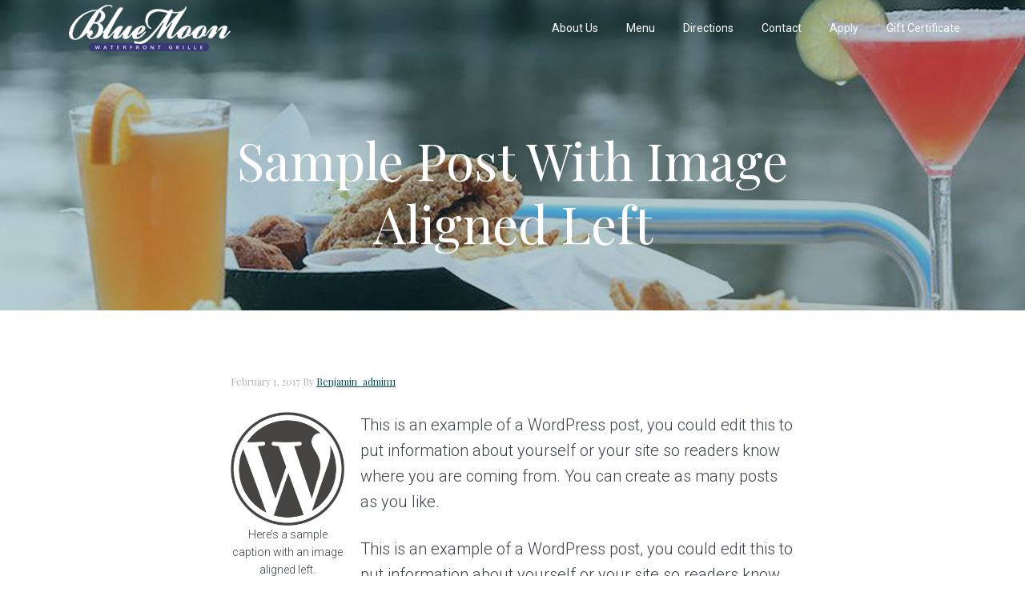

--- FILE ---
content_type: text/css
request_url: http://bluemoongrille.com/wp-content/themes/studio-pro/style.css?ver=2.3.0
body_size: 12559
content:
/*
 * Theme Name: Studio Pro
 * Theme URI: https://seothemes.com/themes/studio-pro/
 * Author: SEO Themes
 * Author URI: https://seothemes.com
 * Description: Creative child theme for the Genesis Framework.
 * Version: 2.3.0
 * License: GPL-3.0-or-later
 * License URI: http://www.gnu.org/licenses/gpl-3.0.html
 * Tags: one-column, two-columns, left-sidebar, right-sidebar, accessibility-ready, custom-logo, custom-background, custom-colors, custom-header, custom-menu, featured-images, full-width-template, rtl-language-support, sticky-post, theme-options, threaded-comments, translation-ready
 * Text Domain: studio-pro
 * Domain Path: /languages
 * Template: genesis
 */
/* # Table of Contents

- Reset
	- Baseline Normalize
	- Box Sizing
	- Float Clearing
- Defaults
	- Typography
	- Headings
	- Forms
	- Objects
	- Tables
	- Accessibility
- Layout
	- Site Containers
	- Content Width
	- Column Classes
	- Gallery
- Common
	- Avatars
	- Genesis
	- Search Form
	- Titles
	- WordPress
	- Gutenberg
- Header
	- Before Header
	- Site Header
	- Title Area
	- Widget Area
	- Hero Section
- Menus
	- Menus
	- Sub Menus
	- Specific Menus
	- Menu Toggles
- Content
	- Entries
	- Entry Meta
	- Pagination
	- Comments
- Sidebars
	- Widgets
	- Sidebars
- Footer
	- Site Footer
	- Footer Widgets
- Plugins
	- Simple Social Icons
	- Gravity Forms
- Home
	- Front Page
	- Custom Header
- Print
	- Print Styles
*/
/* normalize.css v7.0.0 | MIT License | github.com/necolas/normalize.css */
/* Document
   ========================================================================== */
/**
 * 1. Correct the line height in all browsers.
 * 2. Prevent adjustments of font size after orientation changes in
 *    IE on Windows Phone and in iOS.
 */
html {
	line-height: 1.15;
	/* 1 */
	    -ms-text-size-adjust: 100%;
	/* 2 */
	-webkit-text-size-adjust: 100%;
	/* 2 */
}

/* Sections
   ========================================================================== */
/**
 * Remove the margin in all browsers (opinionated).
 */
body {
	margin: 0;
}

/**
 * Add the correct display in IE 9-.
 */
article,
aside,
footer,
header,
nav,
section {
	display: block;
}

/**
 * Correct the font size and margin on `h1` elements within `section` and
 * `article` contexts in Chrome, Firefox, and Safari.
 */
h1 {
	margin: 0.67em 0;
	font-size: 2em;
}

/* Grouping content
   ========================================================================== */
/**
 * Add the correct display in IE 9-.
 * 1. Add the correct display in IE.
 */
figcaption,
figure,
main {
	/* 1 */
	display: block;
}

/**
 * Add the correct margin in IE 8.
 */
figure {
	margin: 1em 4rem;
}

/**
 * 1. Add the correct box sizing in Firefox.
 * 2. Show the overflow in Edge and IE.
 */
hr {
	/* 1 */
	overflow: visible;
	box-sizing: content-box;
	/* 1 */
	height: 0;
	/* 2 */
}

/**
 * 1. Correct the inheritance and scaling of font size in all browsers.
 * 2. Correct the odd `em` font sizing in all browsers.
 */
pre {
	font-family: monospace;
	/* 1 */
	font-size: 1em;
	/* 2 */
}

/* Text-level semantics
   ========================================================================== */
/**
 * 1. Remove the gray background on active links in IE 10.
 * 2. Remove gaps in links underline in iOS 8+ and Safari 8+.
 */
a {
	background-color: transparent;
	/* 1 */
	-webkit-text-decoration-skip: objects;
	/* 2 */
}

/**
 * 1. Remove the bottom border in Chrome 57- and Firefox 39-.
 * 2. Add the correct text decoration in Chrome, Edge, IE, Opera, and Safari.
 */
abbr[title] {
	border-bottom: none;
	/* 1 */
	        text-decoration: underline;
	/* 2 */
	-webkit-text-decoration: underline dotted;
	        text-decoration: underline dotted;
	/* 2 */
}

/**
 * Prevent the duplicate application of `bolder` by the next rule in Safari 6.
 */
b,
strong {
	font-weight: inherit;
}

/**
 * Add the correct font weight in Chrome, Edge, and Safari.
 */
b,
strong {
	font-weight: bolder;
}

/**
 * 1. Correct the inheritance and scaling of font size in all browsers.
 * 2. Correct the odd `em` font sizing in all browsers.
 */
code,
kbd,
samp {
	font-family: monospace;
	/* 1 */
	font-size: 1em;
	/* 2 */
}

/**
 * Add the correct font style in Android 4.3-.
 */
dfn {
	font-style: italic;
}

/**
 * Add the correct background and color in IE 9-.
 */
mark {
	color: #000000;
	background-color: #ffff00;
}

/**
 * Add the correct font size in all browsers.
 */
small {
	font-size: 80%;
}

/**
 * Prevent `sub` and `sup` elements from affecting the line height in
 * all browsers.
 */
sub,
sup {
	position: relative;
	font-size: 75%;
	line-height: 0;
	vertical-align: baseline;
}

sub {
	bottom: -0.25em;
}

sup {
	top: -0.5em;
}

/* Embedded content
   ========================================================================== */
/**
 * Add the correct display in IE 9-.
 */
audio,
video {
	display: inline-block;
}

/**
 * Add the correct display in iOS 4-7.
 */
audio:not([controls]) {
	display: none;
	height: 0;
}

/**
 * Remove the border on images inside links in IE 10-.
 */
img {
	border-style: none;
}

/**
 * Hide the overflow in IE.
 */
svg:not(:root) {
	overflow: hidden;
}

/* Forms
   ========================================================================== */
/**
 * 1. Change the font styles in all browsers (opinionated).
 * 2. Remove the margin in Firefox and Safari.
 */
button,
input,
optgroup,
select,
textarea {
	/* 1 */
	margin: 0;
	font-family: roboto, helvetica, arial, sans-serif;
	/* 1 */
	font-size: 100%;
	/* 1 */
	line-height: 1.15;
	/* 2 */
}

/**
 * Show the overflow in IE.
 * 1. Show the overflow in Edge.
 */
button,
input {
	/* 1 */
	overflow: visible;
}

/**
 * Remove the inheritance of text transform in Edge, Firefox, and IE.
 * 1. Remove the inheritance of text transform in Firefox.
 */
button,
select {
	/* 1 */
	text-transform: none;
}

/**
 * 1. Prevent a WebKit bug where (2) destroys native `audio` and `video`
 *    controls in Android 4.
 * 2. Correct the inability to style clickable types in iOS and Safari.
 */
button,
html [type='button'],
[type='reset'],
[type='submit'] {
	-webkit-appearance: button;
}

/**
 * Remove the inner border and padding in Firefox.
 */
button::-moz-focus-inner,
[type='button']::-moz-focus-inner,
[type='reset']::-moz-focus-inner,
[type='submit']::-moz-focus-inner {
	padding: 0;
	border-style: none;
}

/**
 * Restore the focus styles unset by the previous rule.
 */
button:-moz-focusring,
[type='button']:-moz-focusring,
[type='reset']:-moz-focusring,
[type='submit']:-moz-focusring {
	outline: 0.1rem dotted ButtonText;
}

/**
 * Correct the padding in Firefox.
 */
fieldset {
	padding: 0.35em 0.75em 0.625em;
}

/**
 * 1. Correct the text wrapping in Edge and IE.
 * 2. Correct the color inheritance from `fieldset` elements in IE.
 * 3. Remove the padding so developers are not caught out when they zero out
 *    `fieldset` elements in all browsers.
 */
legend {
	display: table;
	box-sizing: border-box;
	max-width: 100%;
	padding: 0;
	color: inherit;
	white-space: normal;
}

/**
 * 1. Add the correct display in IE 9-.
 * 2. Add the correct vertical alignment in Chrome, Firefox, and Opera.
 */
progress {
	display: inline-block;
	vertical-align: baseline;
}

/**
 * Remove the default vertical scrollbar in IE.
 */
textarea {
	overflow: auto;
}

/**
 * 1. Add the correct box sizing in IE 10-.
 * 2. Remove the padding in IE 10-.
 */
[type='checkbox'],
[type='radio'] {
	box-sizing: border-box;
	padding: 0;
}

/**
 * Correct the cursor style of increment and decrement buttons in Chrome.
 */
[type='number']::-webkit-inner-spin-button,
[type='number']::-webkit-outer-spin-button {
	height: auto;
}

/**
 * 1. Correct the odd appearance in Chrome and Safari.
 * 2. Correct the outline style in Safari.
 */
[type='search'] {
	-webkit-appearance: textfield;
	outline-offset: -0.2rem;
}

/**
 * Remove the inner padding and cancel buttons in Chrome and Safari on macOS.
 */
[type='search']::-webkit-search-cancel-button,
[type='search']::-webkit-search-decoration {
	-webkit-appearance: none;
}

/**
 * 1. Correct the inability to style clickable types in iOS and Safari.
 * 2. Change font properties to `inherit` in Safari.
 */
::-webkit-file-upload-button {
	-webkit-appearance: button;
	font: inherit;
}

/* Interactive
   ========================================================================== */
/*
 * Add the correct display in IE 9-.
 * 1. Add the correct display in Edge, IE, and Firefox.
 */
details,
menu {
	display: block;
}

/*
 * Add the correct display in all browsers.
 */
summary {
	display: list-item;
}

/* Scripting
   ========================================================================== */
/**
 * Add the correct display in IE 9-.
 */
canvas {
	display: inline-block;
}

/**
 * Add the correct display in IE.
 */
template {
	display: none;
}

/* Hidden
   ========================================================================== */
/**
 * Add the correct display in IE 10-.
 */
[hidden] {
	display: none;
}

/* ## Box Sizing
--------------------------------------------- */
html,
input[type='search'] {
	box-sizing: border-box;
}

*,
*:before,
*:after {
	box-sizing: inherit;
}

/* ## Float Clearing
--------------------------------------------- */
.author-box,
.clearfix,
.entry,
.entry-content,
.footer-widgets,
.nav-primary,
.nav-secondary,
.pagination,
.site-container,
.site-footer,
.site-header,
.site-inner,
.widget,
.wrap {
	clear: both;
}

.author-box:before,
.author-box:after,
.clearfix:before,
.clearfix:after,
.entry:before,
.entry:after,
.entry-content:before,
.entry-content:after,
.footer-widgets:before,
.footer-widgets:after,
.nav-primary:before,
.nav-primary:after,
.nav-secondary:before,
.nav-secondary:after,
.pagination:before,
.pagination:after,
.site-container:before,
.site-container:after,
.site-footer:before,
.site-footer:after,
.site-header:before,
.site-header:after,
.site-inner:before,
.site-inner:after,
.widget:before,
.widget:after,
.wrap:before,
.wrap:after {
	display: block;
	clear: both;
	content: '';
}

/* ## Typography
--------------------------------------------- */
* {
	-webkit-tap-highlight-color: rgba(0, 0, 0, 0);
}

::-moz-selection {
	color: #ffffff;
	background-color: #393e4b;
}

::selection {
	color: #ffffff;
	background-color: #393e4b;
}

html {
	overflow-x: hidden;
	max-width: 100vw;
	font-size: 62.5%;
}

body {
	overflow-x: hidden;
	max-width: 100vw;
	margin: 0;
	color: #393e4b;
	background-color: #ffffff;
	font-family: roboto, helvetica, arial, sans-serif;
	font-size: 1.8rem;
	font-weight: 300;
	line-height: 1.618;
	word-break: break-word;
	-moz-osx-font-smoothing: grayscale;
	-webkit-font-smoothing: antialiased;
}

body > div {
	font-size: 1.8rem;
}

p {
	margin: 0 0 1.382em;
	padding: 0;
}

a {
	color: #006cff;
	word-wrap: break-word;
}

a:hover,
a:focus {
	color: #393e4b;
}

ol,
ul {
	margin: 0;
	padding: 0;
}

li {
	list-style-type: none;
}

hr {
	clear: both;
	margin: 0 0 2em;
	padding: 1em 0 0;
	border: 0;
	border-bottom: 1px solid #f0f1f2;
	border-collapse: collapse;
}

b,
strong {
	font-weight: 400;
}

blockquote,
cite,
em,
i {
	font-style: italic;
}

blockquote {
	margin: 1em 0;
	padding: 0 1em;
	border-left: 1px solid #f0f1f2;
}

pre {
	background-color: #f6f7f8;
	padding: 2em;
	overflow-x: scroll;
}

/* ## Headings
--------------------------------------------- */
h1,
h2,
h3,
h4,
h5,
h6 {
	margin: 0 0 0.618em;
	font-family: playfair display, helvetica, arial, sans-serif;
	font-weight: 400;
	line-height: 1.382;
}

h1 {
	font-size: 2.4em;
}

h2 {
	font-size: 1.8em;
}

h3 {
	font-size: 1.4em;
}

h4 {
	font-size: 1.2em;
}

h5 {
	font-size: 1.1em;
}

h6 {
	font-size: 1em;
}

/* ## Forms
--------------------------------------------- */
input,
select,
textarea {
	width: 100%;
	padding: 0.5em 1.382em;
	border: 1px solid #f0f1f2;
	border-color: #e3e4e6;
	border-radius: 2em;
	color: #adb5bd;
	background-color: #f6f7f8;
	font-size: 1.5rem;
	font-weight: 300;
	line-height: 2;
}

input:focus,
select:focus,
textarea:focus {
	border-color: #006cff;
	outline: none;
}

:focus {
	outline: 2px solid #f0f1f2;
}

input[type='checkbox'],
input[type='image'],
input[type='radio'] {
	width: auto;
}

input[type='search'] {
	-webkit-appearance: none;
}

::-moz-placeholder {
	opacity: 1;
	color: #adb5bd;
}

::-webkit-input-placeholder {
	color: #adb5bd;
}

.view-all-portfolio a,
.button,
button,
input[type='button'],
input[type='reset'],
input[type='submit'] {
	display: inline-block;
	width: auto;
	height: auto;
	padding: 1.1em 2.4em;
	border: 0;
	border-radius: 9rem;
	color: #ffffff;
	background-color: #393e4b;
	box-shadow: 0 3rem 2rem -0.5rem rgba(57, 62, 75, 0.2);
	font-size: 1.5rem;
	font-weight: 500;
	line-height: 1;
	text-decoration: none;
	cursor: pointer;
	transition: all 0.3s ease;
}

.view-all-portfolio a:hover,
.view-all-portfolio a:focus,
.button:hover,
.button:focus,
button:hover,
button:focus,
input[type='button']:hover,
input[type='button']:focus,
input[type='reset']:hover,
input[type='reset']:focus,
input[type='submit']:hover,
input[type='submit']:focus {
	color: #ffffff;
	box-shadow: 0 1rem 2rem -0.5rem rgba(57, 62, 75, 0.2);
}

.view-all-portfolio a.secondary,
.button.secondary,
button.secondary,
input[type='button'].secondary,
input[type='reset'].secondary,
input[type='submit'].secondary {
	background-color: #006cff;
}

.view-all-portfolio a.white,
.button.white,
button.white,
input[type='button'].white,
input[type='reset'].white,
input[type='submit'].white {
	color: #006cff;
	background-color: #ffffff;
}

.view-all-portfolio a.small,
.button.small,
button.small,
input[type='button'].small,
input[type='reset'].small,
input[type='submit'].small {
	font-size: 1.2rem;
}

.view-all-portfolio a.large,
.button.large,
button.large,
input[type='button'].large,
input[type='reset'].large,
input[type='submit'].large {
	font-size: 1.8rem;
}

.view-all-portfolio a:disabled,
.button:disabled,
button:disabled,
input[type='button']:disabled,
input[type='reset']:disabled,
input[type='submit']:disabled {
	border-width: 0;
	color: #697886;
	background-color: #f6f7f8;
	cursor: not-allowed;
}

.view-all-portfolio a + button,
.view-all-portfolio a + .button,
.button + button,
.button + .button,
button + button,
button + .button,
input[type='button'] + button,
input[type='button'] + .button,
input[type='reset'] + button,
input[type='reset'] + .button,
input[type='submit'] + button,
input[type='submit'] + .button {
	clear: both;
	margin-top: 1em;
}

input[type='search']::-webkit-search-cancel-button,
input[type='search']::-webkit-search-results-button {
	display: none;
}

fieldset {
	margin-bottom: 1em;
}

/* ## Objects
--------------------------------------------- */
embed,
iframe,
img,
object,
video,
.wp-caption,
.wp-video-shortcode {
	display: block;
	max-width: 100%;
}

img {
	height: auto;
}

figure {
	margin: 0;
}

video {
	-o-object-fit: cover;
	   object-fit: cover;
}

.wp-video-shortcode {
	width: auto !important;
}

/* ## Tables
--------------------------------------------- */
table {
	width: 100%;
	margin-bottom: 4rem;
	border: 1px solid #f0f1f2;
	border-spacing: 0;
	border-collapse: collapse;
	background-color: #ffffff;
	line-height: 1;
}

tbody {
	border-bottom: 1px solid #f0f1f2;
}

td,
th {
	padding: 0.618em;
	border-top: 1px solid #f0f1f2;
	border-right: 1px solid #f0f1f2;
	text-align: left;
}

/* ## Accessibility
--------------------------------------------- */
.screen-reader-text,
.screen-reader-text span,
.screen-reader-shortcut,
.wp-custom-logo .site-title,
.wp-custom-logo .site-description {
	overflow: hidden;
	clip: rect(0, 0, 0, 0);
	position: absolute !important;
	width: 0.1rem;
	height: 0.1rem;
	border: 0;
}

.screen-reader-text:focus,
.screen-reader-shortcut:focus {
	display: block;
	clip: auto !important;
	z-index: 100000;
	width: auto;
	height: auto;
	padding: 1rem 2rem;
	box-shadow: 0 0 0.2rem 0.2rem rgba(57, 62, 75, 0.1);
	text-decoration: none;
}

.more-link {
	position: relative;
	font-style: normal;
}

.genesis-skip-link {
	margin: 0;
}

.genesis-skip-link li {
	width: 0;
	height: 0;
	list-style: none;
}

/* ## Site Containers
--------------------------------------------- */
.content-sidebar-wrap,
.wrap {
	margin: 0 auto;
	padding-right: 6vw;
	padding-left: 6vw;
}

.content-sidebar-wrap .wrap,
.wrap .wrap {
	width: auto;
	max-width: 100%;
	padding: 0;
}

.site-inner {
	clear: both;
}

.page-builder .site-inner {
	border-top: 1px solid #f0f1f2;
	border-bottom: 1px solid #f0f1f2;
}

.content-sidebar-wrap {
	max-width: 1280px;
	padding-top: 9vw;
	padding-bottom: 9vw;
}

/* ## Content Widths and Positions
--------------------------------------------- */

/* ## Column Classes (including fifths)
--------------------------------------------- */
.columns > div {
	margin-bottom: 2.5641%;
	padding: 1.618em;
	background-color: #f6f7f8;
	box-shadow: 0 1rem 1rem -1rem rgba(57, 62, 75, 0.2);
	font-size: 1.4rem;
	font-weight: 400;
	text-align: center;
	text-transform: capitalize;
	transition: all 0.3s ease;
}

.columns > div:hover,
.columns > div:focus {
	box-shadow: 0 2rem 1rem -1rem rgba(57, 62, 75, 0.1);
}

/* ## Masonry
--------------------------------------------- */
.layout-masonry .content {
	display: flex;
	flex-wrap: wrap;
}

.layout-masonry .entry {
	padding: 3rem;
	border: 1px solid #f0f1f2;
	box-shadow: 0 2rem 1rem -0.75rem rgba(57, 62, 75, 0.1);
	transition: all 0.3s ease;
}

.layout-masonry .entry:hover,
.layout-masonry .entry:focus {
	box-shadow: 0 0.75rem 1rem -0.75rem rgba(57, 62, 75, 0.1);
}

.layout-masonry .entry-image-link {
	margin: -3rem -3rem 3rem;
}

.layout-masonry .entry-image-link img {
	width: 100%;
}

.layout-masonry .content .entry-title {
	font-size: 1.1em;
}

.layout-masonry .entry-content {
	font-size: 1.6rem;
}

/* ## Gallery
--------------------------------------------- */
.gallery,
.gallery-row {
	display: flex;
	flex-wrap: wrap;
	justify-content: space-between;
}

.gallery a {
	display: block;
	min-height: 100%;
}

.gallery img {
	display: block;
	width: 100%;
	height: auto;
}

.gallery-caption {
	display: block;
}

.gallery-item {
	display: block;
	width: 100%;
	margin: 0 0 5vw;
	text-align: center;
}

.gallery-item img {
	box-shadow: 0 0 1rem -1rem rgba(57, 62, 75, 0.1);
	transition: all 0.3s ease;
}

.gallery-item img:hover,
.gallery-item img:focus {
	box-shadow: 0 2.5rem 1rem -1rem rgba(57, 62, 75, 0.1);
}

/* ## Portfolio
--------------------------------------------- */
.post-type-archive-portfolio .content {
	display: flex;
	flex-wrap: wrap;
}

.post-type-archive-portfolio .entry {
	overflow: hidden;
	position: relative;
	margin: 0 0 6vw;
	padding: 0;
	box-shadow: 0 0 1rem -1rem rgba(57, 62, 75, 0);
	transition: all 0.3s ease;
}

.post-type-archive-portfolio .entry:hover,
.post-type-archive-portfolio .entry:focus {
	box-shadow: 0 3rem 1.5rem -1rem rgba(57, 62, 75, 0.1);
}

.post-type-archive-portfolio .entry:hover .entry-header,
.post-type-archive-portfolio .entry:focus .entry-header {
	background-color: rgba(57, 62, 75, 0.3);
}

.post-type-archive-portfolio .entry:hover .entry-title,
.post-type-archive-portfolio .entry:focus .entry-title {
	margin-top: 0;
}

.post-type-archive-portfolio .entry:last-of-type {
	margin-bottom: 2.5641%;
}

.post-type-archive-portfolio .entry img {
	width: 100%;
}

.post-type-archive-portfolio .entry-header {
	display: flex;
	position: absolute;
	top: 0;
	right: 0;
	bottom: 0;
	left: 0;
	background-color: rgba(57, 62, 75, 0);
	pointer-events: none;
	align-items: center;
	justify-content: center;
	transition: all 0.3s ease;
}

.post-type-archive-portfolio .entry-title {
	margin-top: 100%;
	font-size: 1.8rem;
	transition: all 0.3s ease;
}

.post-type-archive-portfolio .entry-title a {
	color: #ffffff;
}

.post-type-archive-portfolio .pagination {
	width: 100%;
}

/* ## Pricing Tables
--------------------------------------------- */
.pricing-table {
	margin-bottom: 6rem;
	border: 1px solid #f0f1f2;
	border-radius: 5px;
	clear: both;
}

.pricing-table:before,
.pricing-table:after {
	display: block;
	clear: both;
	content: '';
}

.pricing-table > div {
	margin-bottom: 5rem;
	padding: 1em;
	border-radius: 5px;
	text-align: center;
	transition: all 0.3s ease;
}

.pricing-table > div.featured {
	border: 1px solid #f0f1f2;
	background-color: #ffffff;
	box-shadow: 0 2rem 2rem -1rem rgba(57, 62, 75, 0.1);
	-webkit-transform: scale(1.1);
	        transform: scale(1.1);
}

.pricing-table > div.featured:hover,
.pricing-table > div.featured:focus {
	box-shadow: 0 1rem 2rem -1rem rgba(57, 62, 75, 0.1);
}

.pricing-table > div ul {
	margin-left: 0;
	font-size: smaller;
}

.pricing-table > div ul li {
	list-style-type: none;
}

.pricing-table small {
	font-family: playfair display, helvetica, arial, sans-serif;
}

.pricing-table big {
	font-family: playfair display, helvetica, arial, sans-serif;
	font-size: 3em;
}

/* ## Avatars
--------------------------------------------- */
.avatar {
	float: left;
	margin-right: 2rem;
	border-radius: 50%;
}

.alignright .avatar {
	margin-left: 2rem;
}

/* ## Genesis
--------------------------------------------- */
.breadcrumb {
	width: 100%;
	padding: 0 3vw;
	background-color: #ffffff;
	font-size: 1.4rem;
}

.after-entry,
.author-box {
	margin-bottom: 5%;
	padding: 0 3vw;
	background-color: #ffffff;
}

.entry + .after-entry,
.author-box + .after-entry,
.entry + .author-box,
.author-box + .author-box {
	margin-top: 6vw;
}

.after-entry p:last-of-type,
.author-box p:last-of-type {
	margin-bottom: 0;
}

/* ## Search Form
--------------------------------------------- */
.search-form {
	display: block;
	position: relative;
	width: 100%;
	clear: both;
}

.search-form:before,
.search-form:after {
	display: block;
	clear: both;
	content: '';
}

.search-form input[type='search'] {
	width: 100%;
}

.search-form input[type='submit'] {
	display: none;
}

.entry .search-form {
	margin-bottom: 4rem;
}

/* ## Titles
--------------------------------------------- */
.author-box-content {
	font-size: 1.6rem;
}

.entry-title a {
	color: #393e4b;
	font-family: playfair display, helvetica, arial, sans-serif;
	text-decoration: none;
	transition: all 0.3s ease;
}

.entry-title a:hover,
.entry-title a:focus {
	color: #006cff;
}

/* ## WordPress
--------------------------------------------- */
a.aligncenter img {
	display: block;
	margin: 0 auto;
}

a.alignnone {
	display: inline-block;
}

.alignleft {
	float: left;
	text-align: left;
}

.alignright {
	float: right;
	text-align: right;
}

a.alignleft,
a.alignnone,
a.alignright {
	max-width: 100%;
}

img.centered,
.aligncenter {
	display: block;
	margin: 0 auto 1em;
}

img.alignnone,
.alignnone {
	margin-bottom: 1em;
}

a.alignleft,
img.alignleft,
.wp-caption.alignleft {
	margin: 0 1em 1em 0;
}

a.alignright,
img.alignright,
.wp-caption.alignright {
	margin: 0 0 1em 1em;
}

.wp-caption-text {
	margin: 0;
	font-size: 1.4rem;
	text-align: center;
}

.entry-content p.wp-caption-text {
	margin-bottom: 0;
}

.entry-content .wp-audio-shortcode,
.entry-content .wp-playlist,
.entry-content .wp-video {
	margin: 0 0 1em;
}

.sticky,
.bypostauthor {
	background-color: transparent;
}

.post-edit-link {
	display: none;
}

/* ## Gutenberg
--------------------------------------------- */
.entry-content .alignwide {
	position: relative;
	left: 50%;
	width: 120%;
	max-width: 100vw;
	-webkit-transform: translate(-50%);
	        transform: translate(-50%);
}

.entry-content .alignwide img {
	display: inline-block;
	width: 100%;
	margin: 1.618em auto;
}

.entry-content .alignfull {
	position: relative;
	left: 50%;
	width: 100vw;
	max-width: none;
	margin-left: -50vw;
}

.content-sidebar .entry-content .alignfull,
.sidebar-content .entry-content .alignfull {
	max-width: calc(100% + 12rem);
}

.entry-content .alignfull img {
	display: inline-block;
	width: 100%;
	margin: 1.618em auto;
}

.wp-block-image figcaption {
	margin: 0 auto 2em;
}

.wp-block-button {
	display: block;
	width: 100%;
	background: transparent;
	text-align: center;
	clear: both;
}

.wp-block-button:before,
.wp-block-button:after {
	display: block;
	clear: both;
	content: '';
}

.wp-block-button a {
	display: inline-block;
}

.wp-block-button a:hover,
.wp-block-button a:focus {
	color: #ffffff;
}

.wp-block-pullquote > p {
	font-family: roboto, helvetica, arial, sans-serif;
	font-weight: 300;
}

.wp-block-pullquote cite {
	font-style: normal;
}

.wp-block-gallery .blocks-gallery-item {
	display: block;
	width: 48.71795%;
	margin: 0 0 2.5641% 2.5641%;
	text-align: center;
}

.wp-block-gallery .blocks-gallery-item:nth-of-type(odd) {
	clear: both;
	margin-left: 0;
}

.wp-block-gallery .blocks-gallery-item img {
	margin: 0;
}

/* ## Blocks
--------------------------------------------- */

.wp-block-embed {
	margin: 2em auto;
}

.wp-block-gallery {
	margin: 2em auto;
}

.entry-content .wp-block-gallery {
	padding-left: 0;
	margin-left: 0;
}

.entry-content .wp-block-gallery.alignfull {
	margin-left: -50vw;
}

.wp-block-gallery .blocks-gallery-item img {
	align-self: center;
}

.wp-block-image {
	width: 100%;
	margin: 2em auto;
	display: flex;
}

.wp-block-image img {
	width: 100%;
}

.wp-block-image.alignleft {
	margin-right: 1em;
}

.wp-block-image.alignright {
	margin-left: 1em;
}

.wp-block-image.alignwide {
	max-width: 120%;
}

.wp-block-image.alignfull {
	max-width: none;
}

.wp-block-pullquote {
	margin: 2em auto;
	border-left: 0;
}

.wp-block-pullquote.aligncenter {
	margin: 2em auto;
}

.wp-block-quote {
	border-left: 1px solid #f0f1f2;
}

.wp-block-table th,
.wp-block-table td {
	border-color: #f0f1f2;
}

/* ## Site Header
--------------------------------------------- */
.site-header {
	position: absolute;
	z-index: 100;
	width: 100%;
	background-color: transparent;
	transition: all 0.3s ease;
}

.has-fixed-header .site-header {
	position: fixed;
}

.has-fixed-header .site-header.shrink {
	background-color: #006cff;
	box-shadow: 0 0 2rem rgba(57, 62, 75, 0.382);
}

.site-header > .wrap {
	display: flex;
	position: relative;
	align-items: center;
	justify-content: space-between;
	flex-wrap: wrap;
}

/* ## Title Area
--------------------------------------------- */
.title-area {
	display: block;
	position: relative;
	max-width: 20rem;
	height: 100%;
	margin: 0 auto 0 0;
	padding: 1em 0;
	flex: 1;
	transition: all 0.3s ease;
}

.fixed-header .shrink .title-area {
	padding: 0.382em 0;
}

.wp-custom-logo .title-area {
	max-width: 10rem;
}

.site-title {
	margin-bottom: 0;
	font-family: playfair display, helvetica, arial, sans-serif;
	font-size: 2rem;
	font-weight: 500;
	line-height: 1;
}

.site-title a {
	color: #ffffff;
	text-decoration: none;
}

.site-description {
	margin-bottom: 0;
	color: #ffffff;
	font-size: 1rem;
	line-height: 1;
}

/* ## Header Right
--------------------------------------------- */
.header-widget-area {
	position: relative;
	z-index: 1;
	width: 100%;
	margin-left: 1px;
	padding: 1em 0;
	opacity: 0;
	transition: opacity 0.3s ease-in-out, -webkit-transform 0.3s ease-in-out;
	transition: opacity 0.3s ease-in-out, transform 0.3s ease-in-out;
	transition: opacity 0.3s ease-in-out, transform 0.3s ease-in-out, -webkit-transform 0.3s ease-in-out;
	-webkit-transform: translateY(140%);
	        transform: translateY(140%);
}

.activated .header-widget-area {
	opacity: 1;
	transition-delay: 0.82s;
	-webkit-transform: translateY(0);
	        transform: translateY(0);
}

.header-widget-area .widget {
	background-color: transparent;
}

.header-widget-area .widget:last-of-type {
	margin-bottom: 0;
}

.header-widget-area .simple-social-icons .alignright,
.header-widget-area .simple-social-icons .aligncenter {
	float: left;
	justify-content: flex-start;
}

/* ## Custom Header
--------------------------------------------- */
.wp-custom-header {
	overflow: hidden;
	position: absolute;
	top: 0;
	right: 0;
	bottom: 0;
	left: 0;
	width: 100%;
	height: 100%;
	margin: auto;
	-o-object-fit: cover;
	   object-fit: cover;
	-o-object-position: center;
	   object-position: center;
}

.woocommerce .wp-custom-header img,
.wp-custom-header img,
.wp-custom-header video {
	width: 100%;
	height: 100%;
	-o-object-fit: cover;
	   object-fit: cover;
	-o-object-position: center center;
	   object-position: center center;
}

.wp-custom-header iframe {
	position: absolute;
	top: -37.5%;
	right: -37.5%;
	bottom: -37.5%;
	left: -37.5%;
	width: 175%;
	min-width: 100%;
	max-width: 175%;
	height: 175%;
	min-height: 56.25vw;
	max-height: none;
	margin: auto;
}

.wp-custom-header img {
	display: none;
}

.wp-custom-header-video-button {
	display: none;
}

/* ## Hero Section
--------------------------------------------- */
.hero-section {
	position: relative;
	width: 100%;
	margin: 0 auto;
	padding: 10rem 0 5rem;
	color: #ffffff;
	background-position: center;
	background-size: cover;
	text-align: center;
}

.hero-section:before {
	display: block;
	position: absolute;
	z-index: 1;
	top: 0;
	right: 0;
	bottom: 0;
	left: 0;
	content: '';
	opacity: 0.9;
	background: #006cff;
	background:         radial-gradient(left top, circle farthest-corner, #6442ff 15%, #006cff 50%, #0cb4ce 85%);
	background: -webkit-radial-gradient(left top, circle farthest-corner, #6442ff 15%, #006cff 50%, #0cb4ce 85%);
}

.hero-section .wrap {
	position: relative;
	z-index: 2;
	max-width: 768px;
}

.hero-section h1 {
	width: 100%;
	margin-bottom: 0;
	line-height: 1.236;
}

.hero-section p {
	width: 100%;
	margin: 1em 0 0;
}

.hero-section .widget {
	background: transparent;
}

/* ## Menus
--------------------------------------------- */
.menu {
	display: flex;
	position: relative;
	width: 100%;
	font-size: 1.4rem;
	font-weight: 400;
	line-height: 1;
	text-align: left;
	flex-wrap: wrap;
	align-items: center;
	align-content: center;
	clear: both;
}

.menu:before,
.menu:after {
	display: block;
	clear: both;
	content: '';
}

.menu-item {
	display: block;
	position: relative;
	width: 100%;
	padding: 0;
}

.menu-item.right {
	margin-left: auto;
}

.menu-item a {
	display: block;
	padding: 0.5em 0;
	color: #ffffff;
	text-decoration: none;
	transition: all 0.3s ease;
}

.menu-item a span {
	display: block;
	position: relative;
}

.menu-item a span:after {
	display: block;
	position: absolute;
	top: calc(100% + 0.2em);
	left: 0;
	width: 0;
	height: 2px;
	background-color: #ffffff;
	content: '';
	transition: all 0.3s ease;
}

.menu-item a:hover span:after,
.menu-item a:focus span:after,
.menu-item.current-menu-item > a span:after {
	right: 0;
}

/* ## Sub Menus
--------------------------------------------- */
.sub-menu {
	display: none;
	font-size: 1.6rem;
	clear: both;
}

.sub-menu:before,
.sub-menu:after {
	display: block;
	clear: both;
	content: '';
}

.sub-menu li {
	width: 100%;
	clear: both;
}

.sub-menu li:before,
.sub-menu li:after {
	display: block;
	clear: both;
	content: '';
}

.nav-primary .sub-menu li {
	-webkit-transform: translateY(0);
	        transform: translateY(0);
}

.nav-primary.activated .sub-menu li {
	transition: none;
	transition-delay: 0s;
}

.sub-menu li:first-of-type a {
	padding-left: 1em;
}

.sub-menu a {
	padding: 1em;
}

.sub-menu .sub-menu {
	padding-left: 1em;
}

.sub-menu .sub-menu li:first-of-type:before {
	display: none;
}

/* ## Specific Menus
--------------------------------------------- */
.nav-primary {
	overflow: auto;
	position: fixed;
	top: 0;
	right: -100%;
	bottom: 0;
	width: 80vw;
	max-width: 40rem;
	height: 100vh;
	margin: 0;
	padding: 10vh 15vw 15vh 10vw;
	background-color: #393e4b;
	transition: all 0.75s cubic-bezier(0, 1, 0.618, 1);
	transition-delay: 0.382s;
	-webkit-overflow-scrolling: touch;
}

.nav-primary.activated {
	right: 0;
}

.nav-primary.activated .menu-item {
	opacity: 1;
	transition-delay: 0.82s;
	-webkit-transform: translateY(0);
	        transform: translateY(0);
}

.no-js .nav-primary {
	display: block;
	position: relative;
	width: 100%;
}

.no-js .nav-primary .wrap {
	padding: 0 5%;
}

.no-js .nav-primary .menu-item {
	display: inline-block;
	width: auto;
	margin: 0 0.5em;
}

.nav-primary .wrap {
	position: relative;
	z-index: 1;
	width: 100%;
}

.nav-primary .menu {
	padding: 0;
	font-family: playfair display, helvetica, arial, sans-serif;
	font-size: 2.4rem;
}

.nav-primary .menu-item {
	position: relative;
	opacity: 0;
	transition: opacity 0.3s ease-in-out, -webkit-transform 0.3s ease-in-out;
	transition: opacity 0.3s ease-in-out, transform 0.3s ease-in-out;
	transition: opacity 0.3s ease-in-out, transform 0.3s ease-in-out, -webkit-transform 0.3s ease-in-out;
	-webkit-transform: translateY(140%);
	        transform: translateY(140%);
}

.nav-primary .menu-item a {
	float: left;
}

.nav-secondary {
	width: 100%;
}

.site-footer .menu {
	margin-bottom: 1em;
}

.site-footer .menu-item {
	width: 50%;
}

.site-footer .menu-item a {
	margin: 0 0 0.5em;
	color: #393e4b;
}

.site-footer .menu-item a:hover,
.site-footer .menu-item a:focus {
	color: #006cff;
}

/* ## Menu Toggles
--------------------------------------------- */
.menu-toggle {
	display: block;
	position: absolute;
	z-index: 999;
	top: 2rem;
	right: 5%;
	width: auto;
	height: 3rem;
	padding: 2.7rem 0;
	padding: 0;
	color: transparent;
	background-color: transparent;
	box-shadow: none;
	line-height: 0;
	letter-spacing: -1em;
	cursor: pointer;
	transition: none;
}

.menu-toggle:hover,
.menu-toggle:focus {
	outline: none;
	color: transparent;
	background: none;
	box-shadow: none;
}

.menu-toggle.activated {
	position: fixed;
	right: 5vw;
}

.menu-toggle.activated span,
.menu-toggle.activated span:before,
.menu-toggle.activated span:after {
	background-color: #ffffff;
}

.menu-toggle span {
	display: block;
	position: relative;
	width: 2.5rem;
	height: 0.2rem;
	margin: 0;
	border-radius: 5px;
	background: #ffffff;
	transition: background 0s 0.4s;
}

.menu-toggle span:before,
.menu-toggle span:after {
	display: block;
	position: absolute;
	left: 0;
	width: 100%;
	height: 0.2rem;
	border-radius: 5px;
	background-color: #ffffff;
	content: ' ';
}

.menu-toggle span:before {
	top: -0.7rem;
	transition: top 0.4s 0.4s, background-color 0.82s 0.1s, -webkit-transform 0.4s 0s;
	transition: top 0.4s 0.4s, transform 0.4s 0s, background-color 0.82s 0.1s;
	transition: top 0.4s 0.4s, transform 0.4s 0s, background-color 0.82s 0.1s, -webkit-transform 0.4s 0s;
}

.menu-toggle span:after {
	bottom: -0.7rem;
	transition: bottom 0.4s 0.4s, background-color 0.82s 0.1s, -webkit-transform 0.4s 0s;
	transition: bottom 0.4s 0.4s, transform 0.4s 0s, background-color 0.82s 0.1s;
	transition: bottom 0.4s 0.4s, transform 0.4s 0s, background-color 0.82s 0.1s, -webkit-transform 0.4s 0s;
}

.menu-toggle.activated span {
	background: none;
}

.menu-toggle.activated span:before {
	top: 0;
	transition: top 0.4s 0s, background-color 0.82s 0.1s, -webkit-transform 0.4s 0.4s;
	transition: top 0.4s 0s, transform 0.4s 0.4s, background-color 0.82s 0.1s;
	transition: top 0.4s 0s, transform 0.4s 0.4s, background-color 0.82s 0.1s, -webkit-transform 0.4s 0.4s;
	-webkit-transform: rotate(135deg);
	        transform: rotate(135deg);
}

.menu-toggle.activated span:after {
	bottom: 0;
	transition: bottom 0.4s 0s, background-color 0.82s 0.1s, -webkit-transform 0.4s 0.4s;
	transition: bottom 0.4s 0s, transform 0.4s 0.4s, background-color 0.82s 0.1s;
	transition: bottom 0.4s 0s, transform 0.4s 0.4s, background-color 0.82s 0.1s, -webkit-transform 0.4s 0.4s;
	-webkit-transform: rotate(-135deg);
	        transform: rotate(-135deg);
}

.sub-menu-toggle {
	position: absolute;
	top: 0.333em;
	right: 0;
	margin: 0 -1em;
	padding: 1em;
	background: none;
	box-shadow: none;
}

.sub-menu-toggle:hover,
.sub-menu-toggle:focus {
	background: none;
}

.sub-menu-toggle:before {
	display: block;
	margin: 0.4rem 0 -0.4rem;
	border: 0.4rem solid transparent;
	border-top-color: #ffffff;
	content: '';
}

.sub-menu-toggle.activated:before {
	margin: -0.4rem 0 0.4rem;
	-webkit-transform: rotate(180deg);
	        transform: rotate(180deg);
}

/* ## Entries
--------------------------------------------- */
.entry {
	margin-bottom: 5vw;
	padding: 6vw 3vw;
	background-color: #ffffff;
}

.entry:last-of-type {
	margin-bottom: 0;
}

.entry > img {
	margin-bottom: 4rem;
}

.entry-content {
	clear: both;
}

.entry-content:before,
.entry-content:after {
	display: block;
	clear: both;
	content: '';
}

.entry-content ol,
.entry-content ul {
	margin-bottom: 1em;
	margin-left: 4rem;
}

.error404 .entry-content ol,
.error404
.entry-content ul {
	margin-bottom: 4rem;
}

.entry-content ol > li {
	list-style-type: decimal;
}

.entry-content ul > li {
	list-style-type: disc;
}

.entry-content ol ol,
.entry-content ul ul {
	margin-bottom: 0;
}

.entry-content li li {
	list-style-type: circle;
}

.entry-content code {
	display: block;
	margin-top: 1em;
	padding: 1rem 2rem;
	border: 1px solid #f0f1f2;
	background-color: #f6f7f8;
	font-size: 1.6rem;
}

.entry-content input,
.entry-content select,
.entry-content textarea {
	margin-bottom: 1em;
}

.entry-content > *:last-child {
	margin-bottom: 0;
}

.entry-image-link {
	display: block;
	margin-bottom: 1em;
}

.entry-image-link img {
	display: block;
}

/* ## Entry Meta
--------------------------------------------- */
p.entry-meta {
	margin-bottom: 0.618em;
	color: #adb5bd;
	font-size: 1.6rem;
	font-size: 0.618em;
	font-weight: 400;
}

.entry-header p.entry-meta {
	margin-bottom: 1em;
}

.single p.entry-meta {
	padding-bottom: 1.618em;
	font-family: playfair display, helvetica, arial, sans-serif;
}

.entry-categories,
.entry-tags {
	display: block;
}

.entry-author-name {
	text-transform: capitalize;
}

.entry-footer {
	margin-top: 5vw;
	padding-top: 5vw;
	border-top: 1px solid #f0f1f2;
}

/* ## Pagination
--------------------------------------------- */
.pagination {
	width: 100%;
	margin: 5vw 0;
	clear: both;
}

.pagination:before,
.pagination:after {
	display: block;
	clear: both;
	content: '';
}

.pagination ul {
	margin: 0;
}

.adjacent-entry-pagination {
	margin-bottom: 0;
}

.adjacent-entry-pagination b {
	display: flex;
	padding: 0 2em;
	border: 1px solid #f0f1f2;
	border-radius: 5px;
	box-shadow: 0 1.5rem 1rem -0.5rem rgba(57, 62, 75, 0.1);
	font-size: small;
	font-weight: 400;
	line-height: 1;
	align-items: center;
	justify-content: space-between;
	transition: all 0.3s ease;
}

.adjacent-entry-pagination b:hover,
.adjacent-entry-pagination b:focus {
	box-shadow: 0 1rem 1rem -1rem rgba(57, 62, 75, 0.1);
}

.adjacent-entry-pagination a {
	margin: 0 1rem;
	padding: 1em 0;
	color: #393e4b;
	text-decoration: none;
}

.archive-pagination {
	display: flex;
	justify-content: center;
}

.archive-pagination ul {
	display: flex;
	justify-content: center;
	width: auto;
	box-shadow: 0 1.5rem 1rem -0.5rem rgba(57, 62, 75, 0.1);
	transition: all 0.3s ease;
}

.archive-pagination ul:hover,
.archive-pagination ul:focus {
	box-shadow: 0 0.5rem 1rem -0.5rem rgba(57, 62, 75, 0.15);
}

.archive-pagination li {
	margin: 0;
	border: 1px solid #f0f1f2;
	border-right: 0;
}

.archive-pagination li:first-of-type,
.archive-pagination li:first-of-type a {
	border-top-left-radius: 5px;
	border-bottom-left-radius: 5px;
}

.archive-pagination li:last-of-type {
	border-right: 1px solid #f0f1f2;
	border-top-right-radius: 5px;
	border-bottom-right-radius: 5px;
}

.archive-pagination li:last-of-type a {
	border-top-right-radius: 5px;
	border-bottom-right-radius: 5px;
}

.archive-pagination a {
	display: block;
	padding: 0.75rem 1.5rem;
	color: #393e4b;
	background-color: transparent;
	font-size: 1.4rem;
	font-weight: 400;
	text-decoration: none;
	transition: all 0.3s ease;
}

.archive-pagination a:hover,
.archive-pagination .active a {
	color: #006cff;
}

/* ## Comments
--------------------------------------------- */
.comment-respond,
.entry-comments,
.entry-pings {
	margin-top: 4rem;
	padding: 6vw 3vw;
	background-color: #ffffff;
	font-size: 1.6rem;
}

.comment-respond .form-submit {
	margin-bottom: 0;
}

.comment-list li {
	padding: 4rem 0 0 5vw;
}

.comment-list .depth-1 {
	padding-left: 0;
}

.comment-list .comment-respond {
	padding: 0 0 0 1em;
}

.comment-list > .comment-respond {
	padding: 0;
}

.comment-header {
	margin-bottom: 5vw;
}

.comment-header p {
	margin-bottom: 0;
}

.comment-edit-link {
	padding-left: calc(4.8rem + 1em);
}

.entry-pings .comment-edit-link {
	display: block;
	clear: both;
	padding: 0;
}

.comment-meta {
	padding-left: calc(4.8rem + 1em);
	word-break: break-all;
}

.entry-pings .comment-meta {
	padding: 0 0 1em;
}

.comment-content {
	clear: both;
}

.comment-content ul > li {
	list-style-type: disc;
}

.comment-respond input[type='email'] label,
.comment-respond input[type='text'] label,
.comment-respond input[type='url'] label {
	display: block;
	margin-right: 1rem;
}

.entry-pings .reply {
	display: none;
}

.pingback:last-of-type p {
	margin-bottom: 0;
}

/* ## Widgets
--------------------------------------------- */
.widget {
	word-wrap: break-word;
}

.sidebar .widget {
	padding: 6vw 3vw;
	background-color: #ffffff;
	font-size: 1.6rem;
}

.sidebar .widget:last-of-type {
	margin-bottom: 0;
}

.sidebar .widget p:last-of-type {
	margin-bottom: 0;
}

.sidebar .widget li {
	margin-bottom: 0.5em;
	padding-bottom: 0.5em;
}

.sidebar .widget li:last-of-type {
	margin-bottom: 0;
	padding-bottom: 0;
}

.sidebar .widget li li {
	margin: 0 0 0 1em;
	padding: 0;
	border: 0;
}

.sidebar .widget ol li {
	padding-left: 1em;
	text-indent: -1em;
	list-style-position: inside;
	list-style-type: decimal;
}

.widget-title {
	font-family: playfair display, helvetica, arial, sans-serif;
	font-size: 2rem;
}

.widget_calendar table {
	width: 100%;
}

.widget_calendar td,
.widget_calendar th {
	text-align: center;
}

/* ## Site Footer
--------------------------------------------- */
.site-footer {
	width: 100%;
	background-color: #ffffff;
	font-size: 1.8rem;
}

.site-footer > .wrap {
	position: relative;
	margin: 0 auto;
	padding: 5vw;
	border-top: 1px solid #f0f1f2;
	color: #adb5bd;
	font-family: playfair display, helvetica, arial, sans-serif;
	font-size: 1.4rem;
	font-style: italic;
	text-align: center;
}

.site-footer > .wrap:last-of-type {
	margin-bottom: 0;
}

.site-footer > .wrap a {
	color: #adb5bd;
}

.site-footer > .wrap p:last-of-type {
	margin-bottom: 0;
}

/* ## Before Footer
--------------------------------------------- */
.before-footer {
	position: relative;
	padding: 10rem 0;
	color: #ffffff;
	text-align: center;
}

.before-footer:before {
	display: block;
	position: absolute;
	z-index: 1;
	top: 0;
	right: 0;
	bottom: 0;
	left: 0;
	content: '';
	opacity: 0.9;
	background: #006cff;
	background:         radial-gradient(left top, circle farthest-corner, #6442ff 15%, #006cff 50%, #0cb4ce 85%);
	background: -webkit-radial-gradient(left top, circle farthest-corner, #6442ff 15%, #006cff 50%, #0cb4ce 85%);
}

.before-footer .widget-title {
	font-size: 2em;
}

.before-footer .widget {
	position: relative;
	z-index: 1;
	width: 100%;
}

.before-footer .widget_media_image {
	overflow: hidden;
	position: absolute;
	z-index: 0;
	top: 0;
	right: 0;
	bottom: 0;
	left: 0;
	margin: 0;
}

.before-footer .widget_media_image .widget-wrap {
	height: 100%;
}

.before-footer .widget_media_image img {
	width: 100%;
	height: 100% !important;
	-o-object-fit: cover;
	   object-fit: cover;
	-o-object-position: center;
	   object-position: center;
}

.before-footer p {
	max-width: 768px;
	margin: 0 auto 1.382em;
}

/* ## Footer Widgets
--------------------------------------------- */
.footer-widgets {
	padding: 6rem 0;
}

.footer-widgets .wrap {
	display: flex;
	flex-wrap: wrap;
}

.footer-widgets .widget-title {
	margin-bottom: 1.2em;
}

.footer-widgets .widget-area {
	width: 100%;
	margin: 0 auto 2rem;
}

.footer-widgets .widget-area:first-of-type {
	margin-left: 0;
}

.footer-widgets .widget-area .widget {
	display: block;
	width: 100%;
	margin: 0 auto 2em;
}

.footer-widgets .widget-area .widget:last-of-type {
	margin-bottom: 0;
}

.footer-widgets .enews form {
	display: flex;
	position: relative;
	align-items: flex-start;
	justify-content: space-between;
}

.footer-widgets .enews input[type='email'] {
	margin-right: 1em;
}

.footer-widgets .enews input[type='submit'] {
	padding: 1em;
	background-color: #006cff;
	box-shadow: 0 1.5rem 1.5rem rgba(57, 62, 75, 0.1);
	font-weight: 400;
}

.footer-widgets .enews input[type='submit']:hover,
.footer-widgets .enews input[type='submit']:focus {
	box-shadow: 0 0.5rem 1rem rgba(57, 62, 75, 0.1);
}

/* ## Simple Social Icons
--------------------------------------------- */
.simple-social-icons {
	overflow: hidden;
}

.simple-social-icons svg[class^='social-'],
.simple-social-icons svg[class*=' social-'] {
	display: inline-block;
	width: 1em;
	height: 1em;
	stroke-width: 0;
	stroke: currentColor;
	fill: currentColor;
}

.simple-social-icons ul {
	display: flex;
	margin: -0.5em -0.5em 0 0;
	padding: 0;
	flex-wrap: wrap;
	justify-content: flex-start;
}

.simple-social-icons ul li {
	margin: 0.5em 0.5em 0 0;
	padding: 0;
	border: none;
	background: none;
	list-style-type: none;
}

.simple-social-icons ul li a {
	display: inline-block;
	box-sizing: content-box;
	width: 1em;
	height: 1em;
	border: none;
	font-weight: 400;
	font-style: normal;
	font-variant: normal;
	line-height: 1;
	text-align: center;
	text-decoration: none;
	text-transform: none;
}

.simple-social-icons ul.aligncenter {
	justify-content: center;
}

.simple-social-icons ul.alignleft {
	justify-content: flex-start;
}

.simple-social-icons ul.alignright {
	justify-content: flex-end;
}

/* ## Display Posts Shortcode
--------------------------------------------- */
.listing-item a {
	display: block;
}

.listing-item img {
	width: 100%;
}

.display-posts-listing .listing-item {
	margin-bottom: 2.5641%;
	padding: 0;
}

/* ## Genesis Testimonial Slider
--------------------------------------------- */
.lSSlideOuter .testimonials-list img {
	width: 6rem;
	margin: 0 auto 2rem;
	box-shadow: 0 1.5rem 1.5rem 0 rgba(57, 62, 75, 0.3);
}

.lSSlideOuter .testimonials-list blockquote {
	margin-top: 0;
	border: 0;
	font-size: 1.8rem;
}

.lSSlideOuter .gts-rating {
	margin-bottom: 1rem;
}

.lSSlideOuter .lSPager.lSpg > li {
	padding: 0 6px;
}

.lSSlideOuter .lSPager.lSpg > li a {
	background-color: rgba(255, 255, 255, 0.5);
}

.lSSlideOuter .lSPager.lSpg > li.active a {
	background-color: #ffffff;
	-webkit-transform: scale(1.2);
	        transform: scale(1.2);
}

/* ## Genesis Simple FAQs
--------------------------------------------- */
div.gs-faq {
	padding: 0;
	border: 1px solid #f0f1f2;
	border-radius: 5px;
	background-color: #ffffff;
	box-shadow: 0 1.5rem 3rem -1rem rgba(57, 62, 75, 0.1);
}

div.gs-faq button {
	margin: 0;
	padding: 2rem;
	border-bottom: 1px solid #f0f1f2;
	border-radius: 0;
	color: #393e4b;
	background-color: transparent;
	box-shadow: none;
	font-weight: 400;
}

div.gs-faq button:last-of-type {
	border-bottom: 0;
}

div.gs-faq button:last-of-type.gs-faq--expanded {
	border-bottom: 1px solid #f0f1f2;
}

div.gs-faq .gs-faq__answer {
	padding: 2rem;
	border-bottom: 1px solid #f0f1f2;
}

div.gs-faq .gs-faq__answer:last-of-type {
	border-bottom: 0;
}

/* ## Front Page
--------------------------------------------- */
.front-page-1,
.front-page-2,
.front-page-3,
.front-page-4,
.front-page-5,
.front-page-6 {
	width: 100%;
	padding: 6rem 0;
	border-bottom: 1px solid #f0f1f2;
	background-color: #ffffff;
}

.front-page-1 .widget-title,
.front-page-2 .widget-title,
.front-page-3 .widget-title,
.front-page-4 .widget-title,
.front-page-5 .widget-title,
.front-page-6 .widget-title {
	width: 100%;
	margin-bottom: 5rem;
	font-size: 1.618em;
	text-align: center;
}

.front-page-1 {
	display: flex;
	position: relative;
	z-index: 1;
	min-height: 100vh;
	border-bottom: 0;
	color: #ffffff;
	align-items: center;
	align-content: center;
	clear: both;
}

.front-page-1:before,
.front-page-1:after {
	display: block;
	clear: both;
	content: '';
}

.front-page-1 .wrap {
	position: relative;
	text-align: center;
}

.front-page-1 .widget {
	margin: 0 auto;
}

.front-page-1 .widget:last-of-type {
	margin-bottom: 1rem;
}

.front-page-1 .widget p:last-of-type {
	margin-bottom: 2em;
}

.front-page-1 h1 {
	margin: 0 0 0.382em;
	line-height: 1.236;
}

.front-page-2 .widget {
	flex: 1;
	padding: 0 2rem 2rem;
	font-size: 1.6rem;
}

.front-page-2 .widget-title {
	margin: 0.5rem auto 1rem;
	font-size: 1.5em;
}

.front-page-2 p:last-of-type {
	margin-bottom: 0;
}

.front-page-3 {
	background-color: #f6f7f8;
	text-align: center;
}

.front-page-3 .widget {
	width: 100%;
	margin-bottom: 0;
}

.front-page-3 .widget-title {
	margin-bottom: 4rem;
}

.front-page-3 .widget-title:after {
	display: block;
	width: 6rem;
	height: 1px;
	margin: 2rem auto 0;
	background-color: #adb5bd;
	content: '';
}

.front-page-3 .view-all-portfolio {
	font-size: 1.6rem;
	width: 100%;
	padding-top: 3em;
	clear: both;
}

.front-page-3 .view-all-portfolio:before,
.front-page-3 .view-all-portfolio:after {
	display: block;
	clear: both;
	content: '';
}

.front-page-3 .view-all-portfolio a {
	float: none;
}

.front-page-3 a {
	margin: 0;
	float: left;
}

.front-page-3 .widget-wrap {
	width: 100%;
	margin: 0 0 5rem;
	clear: both;
}

.front-page-3 .widget-wrap:before,
.front-page-3 .widget-wrap:after {
	display: block;
	clear: both;
	content: '';
}

.front-page-3 .entry {
	display: block;
	float: right;
	position: relative;
	width: 50%;
	margin: 0;
	padding: 0;
	clear: none;
}

.front-page-3 .entry:first-of-type {
	float: left;
	width: 100%;
}

.front-page-3 .entry:last-of-type {
	margin-bottom: 0;
}

.front-page-3 .entry:before {
	display: block;
	position: absolute;
	z-index: 2;
	top: 0;
	right: 0;
	bottom: 0;
	left: 0;
	box-shadow: inset 0 0 0 1rem #f6f7f8;
	content: '';
	pointer-events: none;
}

.front-page-3 .entry:after {
	display: block;
	position: absolute;
	z-index: 3;
	top: 1rem;
	right: 1rem;
	bottom: 1rem;
	left: 1rem;
	box-shadow: 0 0 2rem rgba(57, 62, 75, 0);
	content: '';
	pointer-events: none;
	transition: all 0.3s ease;
}

.front-page-3 .entry:hover .entry-header,
.front-page-3 .entry:focus .entry-header {
	top: 0;
	opacity: 1;
}

.front-page-3 .entry:hover:after,
.front-page-3 .entry:focus:after {
	box-shadow: 0 3rem 2rem -1rem rgba(57, 62, 75, 0.15), inset 0 0 0 100rem rgba(57, 62, 75, 0.3);
}

.front-page-3 .entry-header {
	display: flex;
	position: absolute;
	z-index: 4;
	top: 100%;
	right: 0;
	bottom: 0;
	left: 0;
	opacity: 0;
	align-items: center;
	justify-content: center;
	transition: all 0.3s ease;
}

.front-page-3 .entry-header a {
	color: #ffffff;
	font-family: playfair display, helvetica, arial, sans-serif;
	font-size: 1.8rem;
	text-decoration: none;
}

.front-page-4 {
	overflow: hidden;
	position: relative;
	color: #ffffff;
	background-color: transparent;
	text-align: center;
}

.front-page-4:before {
	display: block;
	position: absolute;
	z-index: 1;
	top: 0;
	right: 0;
	bottom: 0;
	left: 0;
	content: '';
	opacity: 0.9;
	background: #006cff;
	background:         radial-gradient(left top, circle farthest-corner, #6442ff 15%, #006cff 50%, #0cb4ce 85%);
	background: -webkit-radial-gradient(left top, circle farthest-corner, #6442ff 15%, #006cff 50%, #0cb4ce 85%);
}

.front-page-4 .widget {
	position: relative;
	z-index: 2;
	width: 100%;
}

.front-page-4 .widget_media_image {
	overflow: hidden;
	position: absolute;
	z-index: -1;
	top: 0;
	right: 0;
	bottom: 0;
	left: 0;
	margin: 0;
}

.front-page-4 .widget_media_image .widget-wrap {
	height: 100%;
}

.front-page-4 .widget_media_image img {
	width: 100%;
	height: 100% !important;
	-o-object-fit: cover;
	   object-fit: cover;
	-o-object-position: center;
	   object-position: center;
}

.front-page-4 p {
	max-width: 768px;
	margin: 0 auto 1.382em;
}

.front-page-5 {
	text-align: center;
}

.front-page-5 .widget {
	max-width: 896px;
	margin: 0 auto;
}

.front-page-5 h3 {
	margin-bottom: 0;
	line-height: 1.618;
}

.front-page-6 {
	background-color: #f6f7f8;
}

.front-page-6 .widget {
	width: 100%;
}

.front-page-6 .widget-wrap {
	display: flex;
	flex-wrap: wrap;
	width: 100%;
}

.front-page-6 .widget-title:after {
	display: block;
	width: 6rem;
	height: 1px;
	margin: 2rem auto 0;
	background-color: #adb5bd;
	content: '';
}

.front-page-6 .entry {
	padding: 3rem;
	border: 1px solid #f0f1f2;
	box-shadow: 0 1rem 2rem -1rem rgba(57, 62, 75, 0);
	transition: all 0.3s ease;
}

.front-page-6 .entry:hover,
.front-page-6 .entry:focus {
	box-shadow: 0 3rem 2rem -1rem rgba(57, 62, 75, 0.1);
}

.front-page-6 .entry:first-of-type {
	margin-left: 0;
}

.front-page-6 .entry > a {
	display: block;
	float: none;
	width: calc(100% + 6rem);
	max-width: calc(100% + 6rem);
	margin: -3rem -3rem 3rem;
}

.front-page-6 .entry p {
	display: flex;
	font-size: 1.6rem;
	flex-wrap: wrap;
}

.front-page-6 .entry p a {
	margin-top: 1rem;
	font-weight: 500;
	text-decoration: none;
}

.front-page-6 .entry img {
	width: 100%;
}

.front-page-6 .entry .entry-meta {
	font-size: 0.618em;
}

.front-page-6 .entry-title {
	font-size: 1.1em;
}

.aligncenter,
.alignleft,
.alignright {
	display: block;
	float: none;
	margin: 0 auto 1em;
}

.aligncenter {
	clear: both;
}

.aligncenter:before,
.aligncenter:after {
	display: block;
	clear: both;
	content: '';
}

.alignwide,
.alignfull {
	position: relative;
	left: 50%;
	width: 100vw;
}

.content-sidebar .alignwide,
.sidebar-content .alignwide,
.content-sidebar .alignfull,
.sidebar-content .alignfull {
	left: auto;
	width: 100%;
	margin-left: 0;
	-webkit-transform: none;
	        transform: none;
}

.alignwide img,
.alignfull img {
	display: inline-block;
	width: 100%;
	margin: 1em auto 1.618em;
}

.alignwide {
	max-width: 120%;
	-webkit-transform: translate(-50%);
	        transform: translate(-50%);
}

.alignfull {
	max-width: none;
	margin-left: -50vw;
}

/* # Print Styles
--------------------------------------------- */

@media (min-width: 512px) {
	.view-all-portfolio a + button,
	.view-all-portfolio a + .button,
	.button + button,
	.button + .button,
	button + button,
	button + .button,
	input[type='button'] + button,
	input[type='button'] + .button,
	input[type='reset'] + button,
	input[type='reset'] + .button,
	input[type='submit'] + button,
	input[type='submit'] + .button {
		clear: none;
		margin-top: 0;
	}
	.layout-masonry .entry {
		width: 48.71795%;
		margin-bottom: 2.5641%;
		margin-left: 2.5641%;
	}
	.layout-masonry .entry:nth-of-type(odd) {
		margin-left: 0;
	}
	.gallery-item {
		width: 48.71794871794871%;
		margin-bottom: 2.564102564102564%;
	}
	.post-type-archive-portfolio .entry {
		width: 48.71795%;
		margin-bottom: 2.5641%;
		margin-left: 2.5641%;
	}
	.post-type-archive-portfolio .entry:nth-of-type(odd) {
		margin-left: 0;
	}
	.wp-block-gallery .blocks-gallery-item {
		margin-bottom: 2.5641%;
		margin-left: 2.5641%;
	}
	.wp-block-gallery .blocks-gallery-item:nth-of-type(odd) {
		margin-left: 2.5641%;
	}
	.wp-block-gallery.columns-2 .blocks-gallery-item {
		width: 48.71795%;
		margin-left: 2.5641%;
	}
	.wp-block-gallery.columns-2 .blocks-gallery-item:nth-of-type(odd) {
		margin-left: 0;
	}
	.wp-block-gallery.columns-3 .blocks-gallery-item {
		width: 31.62393%;
	}
	.wp-block-gallery.columns-3 .blocks-gallery-item:nth-of-type(odd) {
		margin-left: 2.5641%;
	}
	.wp-block-gallery.columns-3 .blocks-gallery-item:nth-of-type(3n + 1) {
		margin-left: 0;
	}
	.wp-block-gallery.columns-4 .blocks-gallery-item {
		width: 23.07692%;
	}
	.wp-block-gallery.columns-4 .blocks-gallery-item:nth-of-type(3n + 1) {
		margin-left: 2.5641%;
	}
	.wp-block-gallery.columns-4 .blocks-gallery-item:nth-of-type(4n + 1) {
		margin-left: 0;
	}
	.wp-block-gallery.columns-5 .blocks-gallery-item {
		width: 17.94872%;
	}
	.wp-block-gallery.columns-5 .blocks-gallery-item:nth-of-type(4n + 1) {
		margin-left: 2.5641%;
	}
	.wp-block-gallery.columns-5 .blocks-gallery-item:nth-of-type(5n + 1) {
		margin-left: 0;
	}
	.wp-block-gallery.columns-6 .blocks-gallery-item {
		width: 14.52991%;
	}
	.wp-block-gallery.columns-6 .blocks-gallery-item:nth-of-type(5n + 1) {
		margin-left: 2.5641%;
	}
	.wp-block-gallery.columns-6 .blocks-gallery-item:nth-of-type(6n + 1) {
		margin-left: 0;
	}
	.wp-block-gallery.columns-7 .blocks-gallery-item {
		width: 12.08791%;
	}
	.wp-block-gallery.columns-7 .blocks-gallery-item:nth-of-type(6n + 1) {
		margin-left: 2.5641%;
	}
	.wp-block-gallery.columns-7 .blocks-gallery-item:nth-of-type(7n + 1) {
		margin-left: 0;
	}
	.wp-block-gallery.columns-8 .blocks-gallery-item {
		width: 10.25641%;
	}
	.wp-block-gallery.columns-8 .blocks-gallery-item:nth-of-type(7n + 1) {
		margin-left: 2.5641%;
	}
	.wp-block-gallery.columns-8 .blocks-gallery-item:nth-of-type(8n + 1) {
		margin-left: 0;
	}
	.wp-block-gallery.columns-9 .blocks-gallery-item {
		width: 8.83191%;
	}
	.wp-block-gallery.columns-9 .blocks-gallery-item:nth-of-type(8n + 1) {
		margin-left: 2.5641%;
	}
	.wp-block-gallery.columns-9 .blocks-gallery-item:nth-of-type(9n + 1) {
		margin-left: 0;
	}
	.listing-item {
		width: 50%;
	}
}

@media (min-width: 768px) {
	body {
		font-size: 2rem;
	}
	body > div {
		font-size: 2rem;
	}
	h1 {
		font-size: 3.2em;
	}
	.content-sidebar-wrap,
	.wrap {
		width: 90%;
		max-width: 1280px;
		padding-right: 0;
		padding-left: 0;
	}
	.one-half,
	.one-third,
	.one-fourth,
	.one-fifth,
	.one-sixth,
	.two-thirds,
	.two-fourths,
	.two-fifths,
	.two-sixths,
	.three-fourths,
	.three-fifths,
	.three-sixths,
	.four-fifths,
	.four-sixths,
	.five-sixths {
		float: left;
		margin-left: 2.564102564102564%;
	}
	.one-half,
	.three-sixths,
	.two-fourths {
		width: 48.717948717948715%;
	}
	.one-third,
	.two-sixths,
	.gallery-columns-3 .gallery-item {
		width: 31.623931623931625%;
	}
	.four-sixths,
	.two-thirds {
		width: 65.81196581196582%;
	}
	.one-fourth,
	.gallery-columns-4 .gallery-item {
		width: 23.076923076923077%;
	}
	.three-fourths {
		width: 74.35897435897436%;
	}
	.one-fifth,
	.gallery-columns-5 .gallery-item {
		width: 17.9487179487179488%;
	}
	.two-fifths {
		width: 38.4615384615384616%;
	}
	.three-fifths {
		width: 58.9743589743589744%;
	}
	.four-fifths {
		width: 79.4871794871794872%;
	}
	.one-sixth,
	.gallery-columns-6 .gallery-item {
		width: 14.52991452991453%;
	}
	.five-sixths {
		width: 82.90598290598291%;
	}
	.first {
		clear: both;
		margin-left: 0;
	}
	.layout-masonry .content {
		padding: 0 6rem 6rem;
	}
	.post-type-archive-portfolio .content {
		padding: 5rem 0;
	}
	.post-type-archive-portfolio .entry {
		width: 31.62393%;
	}
	.post-type-archive-portfolio .entry:nth-of-type(odd) {
		margin-left: 2.5641%;
	}
	.post-type-archive-portfolio .entry:nth-of-type(3n+1) {
		margin-left: 0;
	}
	.pricing-table .one-half,
	.pricing-table .one-third,
	.pricing-table .one-fourth,
	.pricing-table .one-sixth,
	.pricing-table .two-thirds,
	.pricing-table .two-fourths,
	.pricing-table .two-sixths,
	.pricing-table .three-fourths,
	.pricing-table .three-sixths,
	.pricing-table .four-sixths,
	.pricing-table .five-sixths {
		margin: 0;
	}
	.pricing-table .one-half,
	.pricing-table .three-sixths,
	.pricing-table .two-fourths {
		width: 50%;
	}
	.pricing-table .one-third,
	.pricing-table .two-sixths {
		width: 33.33333333333333%;
	}
	.pricing-table .four-sixths,
	.pricing-table .two-thirds {
		width: 66.66666666666666%;
	}
	.pricing-table .one-fourth {
		width: 25%;
	}
	.pricing-table .three-fourths {
		width: 75%;
	}
	.pricing-table .one-sixth {
		width: 16.666666666666667%;
	}
	.pricing-table .five-sixths {
		width: 83.333333333333333%;
	}
	.breadcrumb {
		padding: 4rem 6rem;
	}
	.after-entry,
	.author-box {
		margin-bottom: 4rem;
		padding: 0 6rem;
	}
	.entry + .after-entry,
	.author-box + .after-entry,
	.entry + .author-box,
	.author-box + .author-box {
		margin-top: 4rem;
		margin-bottom: 0;
	}
	.site-footer .menu {
		margin-bottom: 0;
	}
	.site-footer .menu-item {
		width: 100%;
	}
	.site-footer .menu-item a {
		margin: 0 0 1.618em;
		padding: 0;
	}
	.menu-toggle {
		right: 0;
	}
	.entry {
		margin-bottom: 4rem;
		padding: 4rem 6rem;
	}
	.entry-footer {
		margin-top: 4rem;
		padding-top: 4rem;
	}
	.comment-respond,
	.entry-comments,
	.entry-pings {
		padding: 6rem;
	}
	.comment-header {
		margin-bottom: 2em;
	}
	.sidebar .widget {
		padding: 4rem 4rem 0 0;
	}
	.site-footer > .wrap {
		width: 90%;
		max-width: 1280px;
		padding: 5rem 0;
	}
	.site-footer .widget-area {
		margin-bottom: 0;
	}
	.footer-widgets .widget-area {
		margin-left: 2.564102564102564%;
		flex: 1;
	}
	.footer-widgets .widget-area:first-of-type {
		margin-left: 0;
	}
	.footer-widgets .widget-area:last-of-type {
		flex: 1.618;
	}
	.listing-item.one-half,
	.listing-item.one-third,
	.listing-item.one-fourth,
	.listing-item.one-sixth,
	.listing-item.two-thirds,
	.listing-item.two-fourths,
	.listing-item.two-sixths,
	.listing-item.three-fourths,
	.listing-item.three-sixths,
	.listing-item.four-sixths,
	.listing-item.five-sixths {
		margin: 0;
	}
	.listing-item.one-half,
	.listing-item.three-sixths,
	.listing-item.two-fourths {
		width: 50%;
	}
	.listing-item.one-third,
	.listing-item.two-sixths {
		width: 33.33333333333333%;
	}
	.listing-item.four-sixths,
	.listing-item.two-thirds {
		width: 66.66666666666666%;
	}
	.listing-item.one-fourth {
		width: 25%;
	}
	.listing-item.three-fourths {
		width: 75%;
	}
	.listing-item.one-sixth {
		width: 16.666666666666667%;
	}
	.listing-item.five-sixths {
		width: 83.333333333333333%;
	}
	.lSSlideOuter .testimonials-list blockquote {
		padding: 0 2.5em;
	}
	.front-page-1,
	.front-page-2,
	.front-page-3,
	.front-page-4,
	.front-page-5,
	.front-page-6 {
		padding: 12rem 0;
	}
	.front-page-1 .wrap,
	.front-page-2 .wrap,
	.front-page-3 .wrap,
	.front-page-4 .wrap,
	.front-page-5 .wrap,
	.front-page-6 .wrap {
		display: flex;
		flex-wrap: wrap;
	}
	.front-page-1 .widget,
	.front-page-2 .widget,
	.front-page-3 .widget,
	.front-page-4 .widget,
	.front-page-5 .widget,
	.front-page-6 .widget {
		margin-bottom: 0;
	}
	.front-page-1 {
		padding: calc(22vh + 9rem) 0 22vh;
	}
	.front-page-3 {
		padding-bottom: 12rem;
	}
	.front-page-3 .entry {
		width: 25%;
	}
	.front-page-3 .entry:first-of-type {
		width: 50%;
	}
	.front-page-5 .widget {
		margin: 0 auto;
	}
	.front-page-6 .widget-wrap {
		padding: 0 5vw;
	}
	.front-page-6 .entry {
		width: 31.62393%;
		margin-bottom: 2.5641%;
		margin-left: 2.5641%;
	}
}

@media (min-width: 896px) {
	.content-sidebar-wrap {
		padding: 4rem 0;
	}
	.content-sidebar-wrap {
		display: flex;
		flex-wrap: wrap;
		justify-content: space-between;
	}
	.content-sidebar-wrap:before,
	.content-sidebar-wrap:after {
		display: none;
	}
	.sidebar-content .content-sidebar-wrap {
		flex-direction: row-reverse;
	}
	.content {
		width: 100%;
	}
	.sidebar-primary {
		width: 25%;
	}
	.narrow-content .content,
	.sidebar-content .content,
	.content-sidebar .content {
		width: calc(75% - 4rem);
	}
	.narrow-content .content {
		margin: 0 auto;
	}
	.home .content {
		width: 100%;
		padding: 0;
	}
	.layout-masonry .entry {
		width: 31.62393%;
	}
	.layout-masonry .entry:nth-of-type(odd) {
		margin-left: 2.5641%;
	}
	.layout-masonry .entry:nth-of-type(3n + 1) {
		margin-left: 0;
	}
	.wp-block-column {
		margin-left: 2.5641%;
	}
	.wp-block-column:first-of-type {
		margin-left: 0;
	}
	.site-header > .wrap {
		padding: 0;
		flex-wrap: nowrap;
	}
	.title-area {
		padding: 1.382em 0;
	}
	.wp-custom-logo .title-area {
		padding: 0;
	}
	.site-title {
		font-size: 2.4rem;
	}
	.site-description {
		font-size: 1.2rem;
		line-height: 1.382;
		text-align: left;
	}
	.header-widget-area {
		width: auto;
		opacity: 1;
		transition: none;
		-webkit-transform: none;
		        transform: none;
	}
	.header-widget-area .widget {
		margin-left: 1em;
	}
	.header-widget-area .simple-social-icons .alignright,
	.header-widget-area .simple-social-icons .aligncenter {
		float: right;
		justify-content: flex-end;
	}
	.hero-section {
		padding: 14rem 0 6rem;
	}
	.has-nav-secondary .hero-section {
		padding-top: 23rem;
	}
	.menu-item {
		display: inline-block;
		width: auto;
		padding: 0;
	}
	.menu-item a {
		padding: 1.6em 1em;
	}
	.menu-item a:hover span:after,
	.menu-item a:focus span:after,
	.menu-item.current-menu-item > a span:after {
		width: 100%;
	}
	.sub-menu {
		position: absolute;
		z-index: 99;
		top: 100%;
		width: 16rem;
		padding: 0.5em 0;
		border-radius: 5px;
		background-color: #ffffff;
		box-shadow: 0 2rem 2rem rgba(57, 62, 75, 0.15);
		font-size: 1.4rem;
	}
	.sub-menu li:first-of-type {
		margin-top: 0;
	}
	.sub-menu li:first-of-type:before {
		display: block;
		position: absolute;
		top: -1rem;
		left: 2rem;
		width: 1rem;
		height: 1rem;
		background-color: #ffffff;
		content: '';
		-webkit-transform: rotate(45deg);
		        transform: rotate(45deg);
	}
	.sub-menu a {
		position: relative;
		width: 100%;
		padding: 1em;
		color: #393e4b;
		word-wrap: break-word;
	}
	.sub-menu .sub-menu {
		top: -0.5em;
		left: -0.1rem;
		margin: -0.1rem 0 0 16rem;
		padding-left: 0;
		border: 1px solid #f0f1f2;
	}
	.nav-primary {
		display: block;
		overflow: visible;
		position: relative;
		right: auto;
		width: auto;
		max-width: 100%;
		height: auto;
		margin: 0;
		padding: 0;
		border: none;
		background: transparent;
	}
	.nav-primary.activated {
		right: calc(0 - 5rem);
	}
	.no-js .nav-primary {
		display: block;
		width: auto;
	}
	.nav-primary .menu {
		padding: 0;
		font-family: roboto, helvetica, arial, sans-serif;
		font-size: 1.4rem;
	}
	.nav-primary .menu-item {
		overflow: visible;
		opacity: 1;
		transition: none;
		-webkit-transform: none;
		        transform: none;
	}
	.nav-secondary {
		width: 100%;
		border-top: 1px solid #f0f1f2;
	}
	.menu-toggle {
		display: none;
	}
	.sub-menu-toggle {
		display: none;
	}
	.pagination {
		margin: 4rem 0 0;
	}
	.sidebar .widget:first-of-type {
		margin-top: 0;
	}
	.sidebar .widget:last-of-type {
		margin-bottom: 4rem;
	}
	.front-page-1 {
		padding: calc(22vh + 9rem) 0 22vh;
	}
	.front-page-1 .wrap {
		max-width: 768px;
	}
	.alignleft {
		float: left;
		margin: 0 1em 1em 0;
	}
	.alignright {
		float: right;
		margin: 0 0 1em 1em;
	}
	.alignwide img,
	.alignfull img {
		margin: 0.6em auto 2.4em;
	}
}

@media (min-width: 1152px) {
	.title-area {
		padding: 1.618em 0;
	}
	.hero-section {
		padding: 16rem 0 7rem;
	}
	.has-nav-secondary .hero-section {
		padding-top: 25rem;
	}
	.menu-item a {
		padding: 1.82em 1.25em;
	}
	.front-page-1 {
		padding: calc(22vh + 9rem) 0 22vh;
	}
	.front-page-6 .entry {
		width: 29.05983%;
		margin-left: 5.12821%;
	}
}

@media (min-width: 1280px) {
	.sub-menu a {
		padding: 1em;
	}
	.comment-respond input[type='email'],
	.comment-respond input[type='text'],
	.comment-respond input[type='url'] {
		width: 50%;
	}
}

@media (min-width: 1420px) {
	.menu-toggle.activated {
		right: calc(50vw - 640px);
	}
}

@media (max-width: 896px) {
	.wp-block-columns {
		flex-wrap: wrap;
	}
	.wp-block-column {
		flex: none;
		width: 100%;
	}
}

@media print {
	*,
	*:before,
	*:after {
		color: #393e4b !important;
		background: transparent !important;
		box-shadow: none !important;
		text-shadow: none !important;
	}
	a,
	a:visited {
		text-decoration: underline;
	}
	a[href]:after {
		content: ' (' attr(href) ')';
	}
	abbr[title]:after {
		content: ' (' attr(title) ')';
	}
	a[href^='javascript:']:after,
	a[href^='#']:after,
	.site-title > a:after {
		content: '';
	}
	thead {
		display: table-header-group;
	}
	img,
	tr {
		page-break-inside: avoid;
	}
	img {
		max-width: 100% !important;
	}
	@page {
		margin: 2cm 0.5cm;
	}
	p,
	h2,
	h3 {
		orphans: 3;
		widows: 3;
	}
	blockquote,
	pre {
		border: 1px solid #f0f1f2;
		page-break-inside: avoid;
	}
	.content,
	.content-sidebar {
		width: 100%;
	}
	button,
	input,
	select,
	textarea,
	.breadcrumb,
	.comment-edit-link,
	.comment-form,
	.comment-list .reply a,
	.comment-reply-title,
	.edit-link,
	.entry-comments-link,
	.entry-footer,
	.genesis-box,
	.header-widget-area,
	.hidden-print,
	.home-top,
	.nav-primary,
	.nav-secondary,
	.post-edit-link,
	.sidebar {
		display: none !important;
	}
	.title-area {
		width: 100%;
		text-align: center;
	}
	.site-title > a {
		margin: 0;
		text-decoration: none;
		text-indent: 0;
	}
	.site-inner {
		position: relative;
		top: -10rem;
		padding-top: 0;
	}
	.author-box {
		margin-bottom: 0;
	}
	h1,
	h2,
	h3,
	h4,
	h5,
	h6 {
		orphans: 3;
		page-break-after: avoid;
		page-break-inside: avoid;
		widows: 3;
	}
	img {
		page-break-after: avoid;
		page-break-inside: avoid;
	}
	blockquote,
	pre,
	table {
		page-break-inside: avoid;
	}
	dl,
	ol,
	ul {
		page-break-before: avoid;
	}
}

/*# sourceMappingURL=style.css.map */
